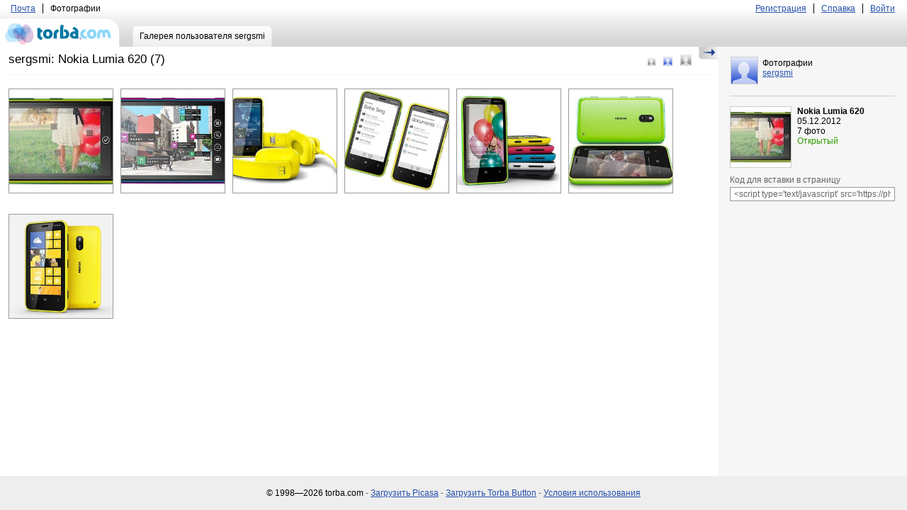

--- FILE ---
content_type: text/html; charset=utf-8
request_url: http://photo.torba.com/sergsmi/nokia-lumia-620/
body_size: 2148
content:
<!DOCTYPE html PUBLIC "-//W3C//DTD XHTML 1.0 Strict//EN" "http://www.w3.org/TR/xhtml1/DTD/xhtml1-strict.dtd">
<html xmlns="http://www.w3.org/1999/xhtml" xml:lang="en" lang="en">
<head>
	<title>Альбом</title>

	<meta http-equiv="content-type" content="text/html; charset=utf-8" />
	<style media="all" type="text/css">@import "/media/css/all.css";</style>
	<!--[if lt IE 7]><style media="screen" type="text/css">@import "/media/css/ie6.css";</style><![endif]-->
	<style type="text/css" media="screen">@import url('/media/css/datePicker.css');</style>
	
	<script type="text/javascript" src="/media/js/jquery-1.2.6.min.js"></script>

	<script type="text/javascript" src="/media/js/date.js"></script>
	<!--[if IE]><script type="text/javascript" src="/media/js/jquery.bgiframe.js"></script><![endif]-->
	<script type="text/javascript" src="/media/js/jquery.datePicker.js"></script>
	<script type="text/javascript" src="/media/js/jquery.cookie.js"></script>
	
	<script type="text/javascript" src="/hal/dajax/dajax.core.js"></script>
	<script type='text/javascript' src='http://partner.googleadservices.com/gampad/google_service.js'></script>

	<script>
		(function(i,s,o,g,r,a,m){i['GoogleAnalyticsObject']=r;i[r]=i[r]||function(){
		(i[r].q=i[r].q||[]).push(arguments)},i[r].l=1*new Date();a=s.createElement(o),
		m=s.getElementsByTagName(o)[0];a.async=1;a.src=g;m.parentNode.insertBefore(a,m)
		})(window,document,'script','//www.google-analytics.com/analytics.js','ga');

		ga('create', 'UA-2421725-19', 'torba.com');
		ga('send', 'pageview');
	</script>

	<script type='text/javascript'>
	GS_googleAddAdSenseService("ca-pub-3085893220270328");
	GS_googleEnableAllServices();
	</script>
	<script type='text/javascript'>
	GA_googleAddSlot("ca-pub-3085893220270328", "Torba");
	</script>
	<script type='text/javascript'>
	GA_googleFetchAds();
	</script>
	
	<script type="text/javascript" src="/media/js/main.js?v2"></script>
	

</head>
<body class="">
<div id="page">
	<div id="header">
	<h1><a href="/accounts/login/">torba.com</a></h1>
	<div class="topbar">
		<ul>
			<li><a href="http://torba.com/">Почта</a></li>
			<li>Фотографии</li>
		</ul>
		<ul class="right">
			
			<li><a href="http://torba.com/registration/">Регистрация</a></li>
			<li><a href="/hal/help/">Справка</a></li>
			<li><a id="login" href="/">Войти</a></li>
			
		</ul>
	</div>
	<ul class="tabs">
		
		
		
		<li class="active"><a href="/sergsmi/"><span>Галерея пользователя sergsmi</span></a></li>
		
		
	</ul>
	
</div>

	<div id="main">
		<div id="leftcol">
			<div class="spacer">
			
	<div class="properties">
		<h2>sergsmi: Nokia Lumia 620 (7)</h2>
		
		<ul id="view" class="view">
			<li class="small"><a href="#">Маленький</a></li>
			<li class="middle"><a class="active" href="#">Средний</a></li>
			<li class="big"><a href="#">Большой</a></li>
		</ul>
	</div>
	<ul id="images">
		
		<li>
			<a href="/sergsmi/nokia-lumia-620/92992/">
				<img src="/images/sergsmi/c250/yY8f1asLLUMR5wshFSUI.jpg" alt="image" />
			</a>
			
		</li>
		
		<li>
			<a href="/sergsmi/nokia-lumia-620/92993/">
				<img src="/images/sergsmi/c250/tO5EutqBmYF7nehO8E4L.jpg" alt="image" />
			</a>
			
		</li>
		
		<li>
			<a href="/sergsmi/nokia-lumia-620/92994/">
				<img src="/images/sergsmi/c250/9LnFjHoBZZb7oXDFJWFn.jpg" alt="image" />
			</a>
			
		</li>
		
		<li>
			<a href="/sergsmi/nokia-lumia-620/92995/">
				<img src="/images/sergsmi/c250/3p4VvFuhMjbhg9RwMUPO.jpg" alt="image" />
			</a>
			
		</li>
		
		<li>
			<a href="/sergsmi/nokia-lumia-620/92996/">
				<img src="/images/sergsmi/c250/fSab8YEuZ9fGjbkp3TqM.jpg" alt="image" />
			</a>
			
		</li>
		
		<li>
			<a href="/sergsmi/nokia-lumia-620/92997/">
				<img src="/images/sergsmi/c250/JlSHaSLOQZSSr3O2TFzL.jpg" alt="image" />
			</a>
			
		</li>
		
		<li>
			<a href="/sergsmi/nokia-lumia-620/92998/">
				<img src="/images/sergsmi/c250/WCmYm58FKS4g0NZZiX0z.jpg" alt="image" />
			</a>
			
		</li>
		
	</ul>

			</div>
		</div>
		<div id="rightcol">
			
	<a id="toggle-rightcol" href="#">Скрыть/Показать</a>
		<div class="user">
		<a href="/sergsmi/"><img src="/media/img/userpic-default.jpg" alt="sergsmi" title="sergsmi" /></a>
		<h3>
			<span>Фотографии</span>
			<a href="/sergsmi/">sergsmi</a>
		</h3>
		
	</div>


	<div class="album">
		
		<img src="/images/sergsmi/c85/yY8f1asLLUMR5wshFSUI.jpg"  alt="image" />
		

		<ul>
			<li><strong>Nokia Lumia 620</strong></li>
			<li>05.12.2012</li>
			<li>7 фото</li>
			<li><span>Открытый</span></li>
		</ul>
		

		<div class="links">
			<label>Код для вставки в страницу</label>
			<input type="text" onfocus="this.select();" value="&lt;script type='text/javascript' src='https://photo.torba.com/sergsmi/nokia-lumia-620/album.js'&gt;&lt;/script&gt;" />
		</div>
	</div>
			

			<div>
				<script type='text/javascript'>
				GA_googleFillSlot("Torba");
				</script>
			</div>
		</div>
	</div>
</div>
<div id="footer">
	<div>
		<ul>
			<li><span>© 1998—2026 torba.com</span> -</li>
			<li><a href="http://www.google.com/picasa/">Загрузить Picasa</a> -</li>
			<li><a href="picasa://importbutton/?url=http://photo.torba.com/media/torba_button.pbz">Загрузить Torba Button</a> -</li>
			<li><a href="/hal/eula/">Условия использования</a></li>
		</ul>
	</div>
</div>

<div id="login-popup" style="display:none;">
	<div class="background">
		<a id="close-login" href="#">Закрыть</a>
		<a class="registration" href="http://torba.com/registration/">Регистрация</a>
	</div>
</div>
</body>
</html>
